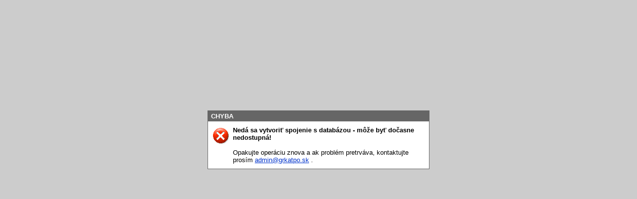

--- FILE ---
content_type: text/html
request_url: http://jerom.zoe.sk/?spravy&id=1423
body_size: 881
content:
<!DOCTYPE html PUBLIC "-//W3C//DTD XHTML 1.1//EN" "http://www.w3.org/TR/xhtml11/DTD/xhtml11.dtd">
<html xmlns="http://www.w3.org/1999/xhtml" xml:lang="sk">
<head>
  <title>::: Zoe.sk - E-zine Prešovskej eparchie - CHYBA :::</title>
  <meta http-equiv="Content-Type" content="text/html; charset=windows-1250" />
  <style type="text/css">
  /* <![CDATA[ */
    a       { color: #03c; text-decoration: underline; }
    a:hover { color: #f30; text-decoration: none; }
  /* ]]> */
  </style>
</head>
<body style="background-color: #ccc;">
  <div style="width: 444px; margin: auto; margin-top: 222px; border: 1px #666 solid; font-family: 'Trebuchet MS', Arial, Tahoma, Helvetica, sans-serif; font-size: 10pt;">
    <div style="padding: 3px 6px; color: #fff; font-weight: bold; background-color: #666;">CHYBA</div>
    <div style="padding: 10px 10px 10px 50px; background: url('pic/we_error.gif') 0.75em 1em no-repeat #fff;"><strong>Nedá sa vytvoriť spojenie s databázou - môže byť dočasne nedostupná!</strong><br /><br />Opakujte operáciu znova a ak problém pretrváva, kontaktujte prosím <script type="text/javascript">
/* <![CDATA[ */
    RICVr = ('a' + 'dmin' + '@grka' + 'tpo.sk');
  document.write('<a hr' + 'ef="m' + 'a' + 'i' + 'l' + 't' + 'o' + ':' + RICVr + '">' + RICVr + '<\/a>');

/* ]]> */
</script>
<noscript><div>Kvôli bezpečnosti sa e-mail zobrazuje len pri zapnutom JavaScript-e!</div></noscript>
.</div>
  </div>
</body>
</html>
